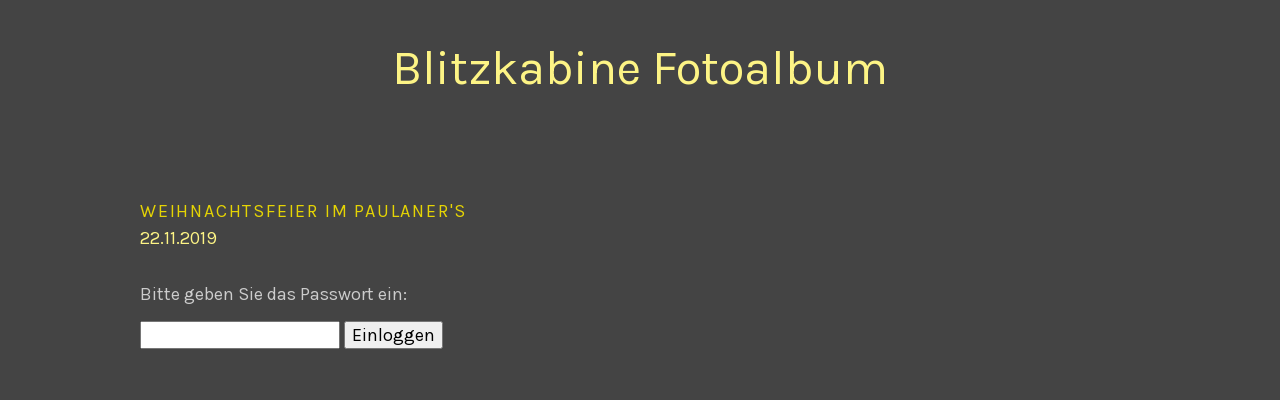

--- FILE ---
content_type: text/html; charset=UTF-8
request_url: http://fotos.blitzkabine.de/2019-11-22_Paulaners/
body_size: 510
content:
<!DOCTYPE html>
<html lang="de-de">
<head>
	<meta charset="utf-8">

	<title>Weihnachtsfeier im Paulaner's</title>


	<script src="/js/modernizr.custom.js"></script>

	<link rel="shortcut icon" href="/favicon.ico">
	<link rel="stylesheet" href="http://fonts.googleapis.com/css?family=Karla:400,700">
	<link rel="stylesheet" href="/css/screen.css" media="screen"/>
	<link rel="stylesheet" href="/css/lightbox.css" media="screen"/>
</head>
<body>

<div class="wrapper">
<h2 class="section-header">Blitzkabine Fotoalbum</h2>

<br><br><br><br><br>
		<h3 style="clear: both;">Weihnachtsfeier im Paulaner's</h3>
		<h4 style="clear: both;">22.11.2019</h4>
		<br>
<br>


<form method="POST" action="?login">
Bitte geben Sie das Passwort ein:<br><br>
<input name="blitzkabinepasswort" type="password">
<input type="submit" value="Einloggen">
</form>






</body>
</html>


--- FILE ---
content_type: text/css
request_url: http://fotos.blitzkabine.de/css/screen.css
body_size: 11176
content:
/* line 17, ../../../../.rvm/gems/ruby-1.9.3-p392/gems/compass-0.12.2/frameworks/compass/stylesheets/compass/reset/_utilities.scss */
html, body, div, span, applet, object, iframe,
h1, h2, h3, h4, h5, h6, p, blockquote, pre,
a, abbr, acronym, address, big, cite, code,
del, dfn, em, img, ins, kbd, q, s, samp,
small, strike, strong, sub, sup, tt, var,
b, u, i, center,
dl, dt, dd, ol, ul, li,
fieldset, form, label, legend,
table, caption, tbody, tfoot, thead, tr, th, td,
article, aside, canvas, details, embed,
figure, figcaption, footer, header, hgroup,
menu, nav, output, ruby, section, summary,
time, mark, audio, video {
  margin: 0;
  padding: 0;
  border: 0;
  font: inherit;
  font-size: 100%;
  vertical-align: baseline;
}

/* line 22, ../../../../.rvm/gems/ruby-1.9.3-p392/gems/compass-0.12.2/frameworks/compass/stylesheets/compass/reset/_utilities.scss */
html {
  line-height: 1;
}

/* line 24, ../../../../.rvm/gems/ruby-1.9.3-p392/gems/compass-0.12.2/frameworks/compass/stylesheets/compass/reset/_utilities.scss */
ol, ul {
  list-style: none;
}

/* line 26, ../../../../.rvm/gems/ruby-1.9.3-p392/gems/compass-0.12.2/frameworks/compass/stylesheets/compass/reset/_utilities.scss */
table {
  border-collapse: collapse;
  border-spacing: 0;
}

/* line 28, ../../../../.rvm/gems/ruby-1.9.3-p392/gems/compass-0.12.2/frameworks/compass/stylesheets/compass/reset/_utilities.scss */
caption, th, td {
  text-align: left;
  font-weight: normal;
  vertical-align: middle;
}

/* line 30, ../../../../.rvm/gems/ruby-1.9.3-p392/gems/compass-0.12.2/frameworks/compass/stylesheets/compass/reset/_utilities.scss */
q, blockquote {
  quotes: none;
}
/* line 103, ../../../../.rvm/gems/ruby-1.9.3-p392/gems/compass-0.12.2/frameworks/compass/stylesheets/compass/reset/_utilities.scss */
q:before, q:after, blockquote:before, blockquote:after {
  content: "";
  content: none;
}

/* line 32, ../../../../.rvm/gems/ruby-1.9.3-p392/gems/compass-0.12.2/frameworks/compass/stylesheets/compass/reset/_utilities.scss */
a img {
  border: none;
}

/* line 116, ../../../../.rvm/gems/ruby-1.9.3-p392/gems/compass-0.12.2/frameworks/compass/stylesheets/compass/reset/_utilities.scss */
article, aside, details, figcaption, figure, footer, header, hgroup, menu, nav, section, summary {
  display: block;
}

/* Typography
 *----------------------------------------------- */
/* line 10, ../sass/screen.sass */
body,
textarea {
  color: #cccccc;
  font-size: 18px;
  font-family: "Karla", "lucida grande", sans-serif;
}

input
{
  color: #000000;
  font-size: 18px;
  font-family: "Karla", "lucida grande", sans-serif;
}



/* line 17, ../sass/screen.sass */
h1,
h2,
h3,
h4,
h5,
h6 {
  line-height: 1.2em;
  color: #fdf485;
}

/* line 26, ../sass/screen.sass */
h1 {
  font-size: 72px;
  line-height: 1em;
}

/* line 30, ../sass/screen.sass */
h2 {
  font-size: 48px;
  line-height: 1.2em;
  margin-bottom: 0.3em;
}

/* line 35, ../sass/screen.sass */
h3 {
  font-size: 18px;
  text-transform: uppercase;
  letter-spacing: 0.1em;
  color: #e5d404;
  margin-bottom: 0.3em;
}

/* line 42, ../sass/screen.sass */
h4 {
  font-size: 18px;
}

/* line 45, ../sass/screen.sass */
p {
  line-height: 1.4em;
  margin-bottom: 1em;
}

/* line 49, ../sass/screen.sass */
ol {
  list-style-type: decimal;
}

/* line 52, ../sass/screen.sass */
ul, ol {
  margin: 0 0 1.25em 0;
}

/* line 55, ../sass/screen.sass */
li {
  padding-bottom: 0.8em;
  margin-bottom: 0.8em;
  border-bottom: 2px solid #515151;
  line-height: 1.3em;
}
/* line 60, ../sass/screen.sass */
li.last-list-item {
  border-bottom: none;
}

/* line 63, ../sass/screen.sass */
dt {
  font-weight: bold;
}

/* line 66, ../sass/screen.sass */
dd {
  margin-bottom: 1.625em;
}

/* line 69, ../sass/screen.sass */
strong {
  font-weight: bold;
}

/* line 72, ../sass/screen.sass */
i {
  font-style: italic;
}

/* line 75, ../sass/screen.sass */
pre {
  padding: 10px;
  margin-top: 5px;
  margin-bottom: 10px;
  background-color: #2b2b2b;
  font: 13px "Andale Mono", "DejaVu Sans Mono", monospace;
  line-height: 1.5em;
  -webkit-border-radius: 4px;
  -moz-border-radius: 4px;
  -ms-border-radius: 4px;
  -o-border-radius: 4px;
  border-radius: 4px;
  overflow-x: auto;
}

/* line 85, ../sass/screen.sass */
code, kbd {
  padding: 4px;
  color: #ac8053;
  background-color: #2b2b2b;
  font: 13px "Andale Mono", "DejaVu Sans Mono", monospace;
  -webkit-border-radius: 4px;
  -moz-border-radius: 4px;
  -ms-border-radius: 4px;
  -o-border-radius: 4px;
  border-radius: 4px;
}

/* line 92, ../sass/screen.sass */
code {
  position: relative;
  top: -1px;
}

/* line 96, ../sass/screen.sass */
pre code {
  top: 0;
  padding: 0;
  background: transparent;
  -webkit-box-shadow: none;
  -moz-box-shadow: none;
  box-shadow: none;
  font-size: 13px;
}

/* line 103, ../sass/screen.sass */
a {
  color: #00bfa8;
  text-decoration: none;
}
/* line 106, ../sass/screen.sass */
a:hover {
  color: #59ffeb;
}

/* line 109, ../sass/screen.sass */
::-moz-selection,
::selection {
  background: #ff8000;
  color: white;
}

/* line 114, ../sass/screen.sass */
.sub-point {
  display: block;
  font-size: 14px;
}
/* line 117, ../sass/screen.sass */
.sub-point code {
  font-size: 12px;
  padding: 2px;
}

/* -- Layout ------------------------------------------------------------------ */
/* line 124, ../sass/screen.sass */
body {
  margin: 40px 40px 80px 40px;
  background: #444444;
}

/* line 128, ../sass/screen.sass */
.wrapper {
  max-width: 1000px;
  margin: 0 auto;
}

/* line 132, ../sass/screen.sass */
.section {
  padding: 0 0 40px 0;
  margin-bottom: 40px;
  *zoom: 1;
  border-bottom: 4px solid #373737;
}
/* line 38, ../../../../.rvm/gems/ruby-1.9.3-p392/gems/compass-0.12.2/frameworks/compass/stylesheets/compass/utilities/general/_clearfix.scss */
.section:after {
  content: "";
  display: table;
  clear: both;
}
/* line 137, ../sass/screen.sass */
.section.last {
  border-bottom: none;
}

/* line 140, ../sass/screen.sass */
.section-header {
  text-align: center;
}

/* line 143, ../sass/screen.sass */
.section-subheader {
  margin-top: -0.6em;
  margin-bottom: 1em;
  text-align: center;
  font-size: 24px;
}

/* line 149, ../sass/screen.sass */
.row {
  *zoom: 1;
}
/* line 38, ../../../../.rvm/gems/ruby-1.9.3-p392/gems/compass-0.12.2/frameworks/compass/stylesheets/compass/utilities/general/_clearfix.scss */
.row:after {
  content: "";
  display: table;
  clear: both;
}

/* -- Sections ------------------------------------------------------------------ */
/* -- Intro -- */
/* line 156, ../sass/screen.sass */
.intro-section {
  text-align: center;
}

/* line 159, ../sass/screen.sass */
.logo {
  color: white;
  margin-bottom: 0.05em;
}
/* line 162, ../sass/screen.sass */
.logo .version {
  color: #fdf485;
}

/* line 165, ../sass/screen.sass */
.author {
  margin-top: -9px;
  padding-left: 23px;
  line-height: 1.2em;
}

/* line 170, ../sass/screen.sass */
.author-links {
  font-size: 16px;
}

/* line 173, ../sass/screen.sass */
.lead {
  font-size: 22px;
}

/* -- Examples -- */
/* line 177, ../sass/screen.sass */
.examples-section {
  text-align: center;
}

/* line 180, ../sass/screen.sass */
.image-row {
  *zoom: 1;
  margin-bottom: 20px;
}
/* line 38, ../../../../.rvm/gems/ruby-1.9.3-p392/gems/compass-0.12.2/frameworks/compass/stylesheets/compass/utilities/general/_clearfix.scss */
.image-row:after {
  content: "";
  display: table;
  clear: both;
}

/* line 184, ../sass/screen.sass */
.example-image-link {
  display: inline-block;
  margin: 0 10px 20px 10px;
  line-height: 0;
  -webkit-border-radius: 4px;
  -moz-border-radius: 4px;
  -ms-border-radius: 4px;
  -o-border-radius: 4px;
  border-radius: 4px;
  border: 4px solid #5e5e5e;
  -webkit-transition: all 0.1s ease-out;
  -moz-transition: all 0.1s ease-out;
  -o-transition: all 0.1s ease-out;
  transition: all 0.1s ease-out;
}
/* line 191, ../sass/screen.sass */
.example-image-link:hover {
  border: 4px solid #00bfa8;
}

/* line 194, ../sass/screen.sass */
.example-image {
  -webkit-border-radius: 2px;
  -moz-border-radius: 2px;
  -ms-border-radius: 2px;
  -o-border-radius: 2px;
  border-radius: 2px;
}

/* -- Download -- */
/* line 199, ../sass/screen.sass */
.download-section {
  text-align: center;
}

/* line 202, ../sass/screen.sass */
.download-button {
  display: block;
  max-width: 300px;
  margin: 0 auto 20px auto;
  padding-top: 20px;
  padding-bottom: 10px;
  background-color: #2b2b2b;
  border: 4px solid #444444;
  -webkit-border-radius: 4px;
  -moz-border-radius: 4px;
  -ms-border-radius: 4px;
  -o-border-radius: 4px;
  border-radius: 4px;
  -webkit-transition: all 0.1s ease-out;
  -moz-transition: all 0.1s ease-out;
  -o-transition: all 0.1s ease-out;
  transition: all 0.1s ease-out;
  *zoom: 1;
}
/* line 38, ../../../../.rvm/gems/ruby-1.9.3-p392/gems/compass-0.12.2/frameworks/compass/stylesheets/compass/utilities/general/_clearfix.scss */
.download-button:after {
  content: "";
  display: table;
  clear: both;
}
/* line 213, ../sass/screen.sass */
.download-button:hover {
  border-color: #00bfa8;
  background-color: #444444;
}
/* line 216, ../sass/screen.sass */
.download-button .file {
  font-size: 36px;
  color: white;
  line-height: 1em;
}
/* line 220, ../sass/screen.sass */
.download-button .version {
  font-size: 24px;
  color: #00bfa8;
}

/* -- Sharing -- */
/* line 226, ../sass/screen.sass */
.sharing {
  position: fixed;
  top: 20px;
  right: 0;
}

/* -- Donate -- */
/* line 233, ../sass/screen.sass */
.donate-button-form {
  text-align: center;
}

/* line 235, ../sass/screen.sass */
.donate-button {
  border: 4px solid rgba(0, 0, 0, 0);
  -webkit-border-radius: 4px;
  -moz-border-radius: 4px;
  -ms-border-radius: 4px;
  -o-border-radius: 4px;
  border-radius: 4px;
  -webkit-transition: all 0.1s ease-out;
  -moz-transition: all 0.1s ease-out;
  -o-transition: all 0.1s ease-out;
  transition: all 0.1s ease-out;
}
/* line 239, ../sass/screen.sass */
.donate-button:hover {
  background-color: #444444;
  border-color: #00bfa8;
}

/* -- Responsive design -------------------------------------------------------------- */
@media only screen and (max-width: 640px) {
  /* line 247, ../sass/screen.sass */
  body {
    margin: 80px 10px 40px 10px;
    font-size: 14px;
  }

  /* line 250, ../sass/screen.sass */
  h1 {
    font-size: 48px;
  }

  /* line 252, ../sass/screen.sass */
  h2 {
    font-size: 26px;
  }

  /* line 254, ../sass/screen.sass */
  h3 {
    font-size: 16px;
  }

  /* line 256, ../sass/screen.sass */
  ol {
    list-style-position: inside;
  }

  /* line 258, ../sass/screen.sass */
  code,
  kbd,
  pre,
  pre code {
    font-size: 11px;
  }

  /* line 263, ../sass/screen.sass */
  .sub-point {
    font-size: 12px;
  }
  /* line 265, ../sass/screen.sass */
  .sub-point code {
    font-size: 9px;
  }

  /* line 267, ../sass/screen.sass */
  .lead {
    font-size: 16px;
  }

  /* line 269, ../sass/screen.sass */
  .section {
    padding-bottom: 20px;
    margin-bottom: 20px;
  }

  /* line 272, ../sass/screen.sass */
  .author {
    margin-top: -5px;
    padding-left: 30px;
  }

  /* line 275, ../sass/screen.sass */
  .author-links {
    font-size: 12px;
  }
}
